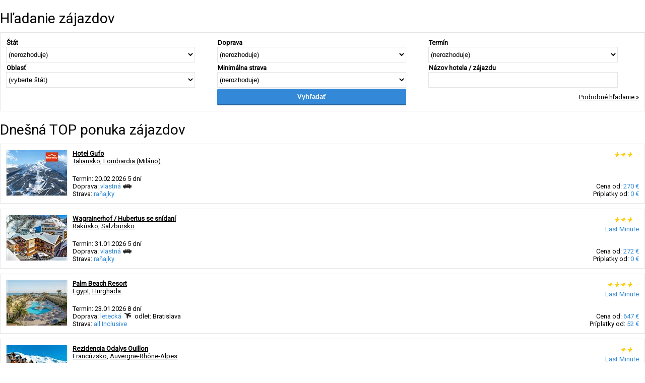

--- FILE ---
content_type: text/html; charset=utf-8
request_url: https://zajazdy.delfintour.sk/
body_size: 53940
content:
<!DOCTYPE html>
<html xmlns="http://www.w3.org/1999/xhtml">
	<head>
		<title>
			Homepage
		</title><link type="text/css" rel="stylesheet" href="https://data.profitour.cz/CMS/CSS/1.css?v=181016202116" /><link type="text/css" rel="stylesheet" href="https://data.profitour.cz/CMS/CSS/394.css?v=190124101917" /><link type="text/css" rel="stylesheet" href="/css/ext.css" /><link type="text/css" rel="stylesheet" href="/css/gallery.css" /><script type="text/javascript" src="/js/ext-sk.js?v=1807311141">

		</script><script type="text/javascript" src="/js/site.js?v=2409122233">

		</script><meta http-equiv="content-type" content="text/html; charset=utf-8" /><meta name="robots" content="INDEX,FOLLOW" /><meta name="author" content="ProfiTour, www.profitour.sk" /><meta name="generator" content="Systém pre cestovné agentúry ProfiTour CMS, www.profitour.sk" /><meta name="viewport" content="width=device-width, initial-scale=1.0" />
	</head><body>
		<form method="post" action="/" id="frmMain">
		
<script src="/Content/JS/CMS-Dst-sk-SK.js?v=2601211148" type="text/javascript"></script>
<div class="content">
<h1 class="kriteria">
			Hľadanie zájazdov
		</h1>
<div id="c22_pnl" class="box kriteria" onkeypress="javascript:return WebForm_FireDefaultButton(event, &#39;c22_cmdSearch&#39;)">
			
    <table class="kriteria-mini">
        <tr>
            <td>
                <div>Štát</div>
                <select name="c22$ddlStat" id="c22_ddlStat">

			</select>
            </td>
            <td>
                <div>Doprava</div>
                <select name="c22$ddlDoprava" id="c22_ddlDoprava">
				<option selected="selected" value="0">(nerozhoduje)</option>
				<option value="10">vlastn&#225;</option>
				<option value="20">autobusov&#225;</option>
				<option value="40">leteck&#225;</option>

			</select></td>
            <td>
                <div>Termín</div>
                <select name="c22$ddlTermin" id="c22_ddlTermin">
				<option value="0">(nerozhoduje)</option>
				<option value="2026 01">2026 janu&#225;r</option>
				<option value="2026 02">2026 febru&#225;r</option>
				<option value="2026 03">2026 marec</option>
				<option value="2026 04">2026 apr&#237;l</option>
				<option value="2026 05">2026 m&#225;j</option>
				<option value="2026 06">2026 j&#250;n</option>
				<option value="2026 07">2026 j&#250;l</option>
				<option value="2026 08">2026 august</option>
				<option value="2026 09">2026 september</option>
				<option value="2026 10">2026 okt&#243;ber</option>
				<option value="2026 11">2026 november</option>
				<option value="2026 12">2026 december</option>

			</select></td>
        </tr>
        <tr>
            <td>
                <div>Oblasť</div>
                <select name="c22$ddlOblast" id="c22_ddlOblast">

			</select>
            </td>
            <td>
                <div>Minimálna strava</div>
                <select name="c22$ddlStravaMin" id="c22_ddlStravaMin">
				<option selected="selected" value="0">(nerozhoduje)</option>
				<option value="100">bez stravy</option>
				<option value="200">raňajky</option>
				<option value="250">večere</option>
				<option value="270">obed</option>
				<option value="300">polpenzia</option>
				<option value="500">pln&#225; penzia</option>
				<option value="750">light all Inclusive</option>
				<option value="800">all Inclusive</option>
				<option value="850">ultra all Inclusive</option>

			</select></td>
            <td>
                <div>Názov hotela / zájazdu</div>
                <input name="c22$txtText" type="text" id="c22_txtText" /></td>
        </tr>
        <tr>
            <td>&nbsp;</td>
            <td>
                <input type="button" name="c22$cmdSearch" value="Vyhľadať" onclick="javascript:__doPostBack(&#39;c22$cmdSearch&#39;,&#39;&#39;)" id="c22_cmdSearch" class="button" /></td>
            <td class="right podrobne">
                <a id="c22_hypHledani" href="/Vyhladavanie/">Podrobné hľadanie »</a></td>
        </tr>
    </table>

		</div>

<h1 class="hottipy">
	Dnešná TOP ponuka zájazdov
</h1>


        <div class="box hottip kt">
            <table class="hottip">
                <tr class="top">
                    <td rowspan="2" class="obrazek">
                        <a id="c2_rep_img_0_hyp_0" href="/Zajazd/?ID=1374196&amp;id_Termin=90291088"><img src="https://data.profitour.cz/t1/Hotel/4003/1538257/11343000.jpeg" alt="" /></a>
                    </td>
                    <td><a class="nadpis" href="/Zajazd/?ID=1374196&amp;id_Termin=90291088">
                        Hotel Gufo</a><br />
                        <a href="/Vyhladavanie/?id_Stat=76">Taliansko</a>, <a href="/Vyhladavanie/?id_Oblast=539&id_Stat=76">Lombardia (Mil&#225;no)</a></td>
                    <td class="right">
                        <div class="hvezdy"><img src="/Content/Img/Hvezda.png" alt="" /><img src="/Content/Img/Hvezda.png" alt="" /><img src="/Content/Img/Hvezda.png" alt="" /></div>
                        <br class="clear" />
                        <span class="text-data lmfm">
                            </span></td>
                </tr>
                <tr class="bottom">
                    <td>Termín:
                        20.02.2026&nbsp;5 dní<br />
                        Doprava: <span class="text-data">
                            vlastná</span>
                        <img src="https://data.profitour.cz/Doprava/10/cms.png" alt="vlastná" title="vlastná" />
                        <br />
                        Strava: <span class="text-data">
                            raňajky</span><br />
                    </td>
                    <td class="right">Cena od: <span class="text-data nowrap cena-od">
                        270 €</span><br />
                        Príplatky od: <span class="text-data nowrap priplatky-od">
                            0 €</span></td>
                </tr>
            </table>
        </div>
    
        <div class="box hottip lm">
            <table class="hottip">
                <tr class="top">
                    <td rowspan="2" class="obrazek">
                        <a id="c2_rep_img_1_hyp_1" href="/Zajazd/?ID=1374455&amp;id_Termin=91440309"><img src="https://data.profitour.cz/t1/Hotel/3744/11346530.jpeg" alt="" /></a>
                    </td>
                    <td><a class="nadpis" href="/Zajazd/?ID=1374455&amp;id_Termin=91440309">
                        Wagrainerhof / Hubertus se snídaní</a><br />
                        <a href="/Vyhladavanie/?id_Stat=151">Rak&#250;sko</a>, <a href="/Vyhladavanie/?id_Oblast=1052&id_Stat=151">Salzbursko</a></td>
                    <td class="right">
                        <div class="hvezdy"><img src="/Content/Img/Hvezda.png" alt="" /><img src="/Content/Img/Hvezda.png" alt="" /><img src="/Content/Img/Hvezda.png" alt="" /></div>
                        <br class="clear" />
                        <span class="text-data lmfm">
                            Last Minute</span></td>
                </tr>
                <tr class="bottom">
                    <td>Termín:
                        31.01.2026&nbsp;5 dní<br />
                        Doprava: <span class="text-data">
                            vlastná</span>
                        <img src="https://data.profitour.cz/Doprava/10/cms.png" alt="vlastná" title="vlastná" />
                        <br />
                        Strava: <span class="text-data">
                            raňajky</span><br />
                    </td>
                    <td class="right">Cena od: <span class="text-data nowrap cena-od">
                        272 €</span><br />
                        Príplatky od: <span class="text-data nowrap priplatky-od">
                            0 €</span></td>
                </tr>
            </table>
        </div>
    
        <div class="box hottip lm">
            <table class="hottip">
                <tr class="top">
                    <td rowspan="2" class="obrazek">
                        <a id="c2_rep_img_2_hyp_2" href="/Zajazd/?ID=1354475&amp;id_Termin=90195335"><img src="https://data.profitour.cz/t1/Hotel/3326/11000913.jpeg" alt="" /></a>
                    </td>
                    <td><a class="nadpis" href="/Zajazd/?ID=1354475&amp;id_Termin=90195335">
                        Palm Beach Resort</a><br />
                        <a href="/Vyhladavanie/?id_Stat=46">Egypt</a>, <a href="/Vyhladavanie/?id_Oblast=359&id_Stat=46">Hurghada</a></td>
                    <td class="right">
                        <div class="hvezdy"><img src="/Content/Img/Hvezda.png" alt="" /><img src="/Content/Img/Hvezda.png" alt="" /><img src="/Content/Img/Hvezda.png" alt="" /><img src="/Content/Img/Hvezda.png" alt="" /></div>
                        <br class="clear" />
                        <span class="text-data lmfm">
                            Last Minute</span></td>
                </tr>
                <tr class="bottom">
                    <td>Termín:
                        23.01.2026&nbsp;8 dní<br />
                        Doprava: <span class="text-data">
                            letecká</span>
                        <img src="https://data.profitour.cz/Doprava/40/cms.png" alt="letecká" title="letecká" />
                        odlet: Bratislava<br />
                        Strava: <span class="text-data">
                            all Inclusive</span><br />
                    </td>
                    <td class="right">Cena od: <span class="text-data nowrap cena-od">
                        647 €</span><br />
                        Príplatky od: <span class="text-data nowrap priplatky-od">
                            52 €</span></td>
                </tr>
            </table>
        </div>
    
        <div class="box hottip lm">
            <table class="hottip">
                <tr class="top">
                    <td rowspan="2" class="obrazek">
                        <a id="c2_rep_img_3_hyp_3" href="/Zajazd/?ID=1377571&amp;id_Termin=90519417"><img src="https://data.profitour.cz/t1/Hotel/3127/11395401.jpeg" alt="" /></a>
                    </td>
                    <td><a class="nadpis" href="/Zajazd/?ID=1377571&amp;id_Termin=90519417">
                        Rezidencia Odalys Ouillon</a><br />
                        <a href="/Vyhladavanie/?id_Stat=55">Franc&#250;zsko</a>, <a href="/Vyhladavanie/?id_Oblast=437&id_Stat=55">Auvergne-Rh&#244;ne-Alpes</a></td>
                    <td class="right">
                        <div class="hvezdy"><img src="/Content/Img/Hvezda.png" alt="" /><img src="/Content/Img/Hvezda.png" alt="" /></div>
                        <br class="clear" />
                        <span class="text-data lmfm">
                            Last Minute</span></td>
                </tr>
                <tr class="bottom">
                    <td>Termín:
                        14.02.2026&nbsp;8 dní<br />
                        Doprava: <span class="text-data">
                            vlastná</span>
                        <img src="https://data.profitour.cz/Doprava/10/cms.png" alt="vlastná" title="vlastná" />
                        <br />
                        Strava: <span class="text-data">
                            bez stravy</span><br />
                    </td>
                    <td class="right">Cena od: <span class="text-data nowrap cena-od">
                        659 €</span><br />
                        Príplatky od: <span class="text-data nowrap priplatky-od">
                            0 €</span></td>
                </tr>
            </table>
        </div>
    
        <div class="box hottip fm">
            <table class="hottip">
                <tr class="top">
                    <td rowspan="2" class="obrazek">
                        <a id="c2_rep_img_4_hyp_4" href="/Zajazd/?ID=1157564&amp;id_Termin=89581826"><img src="https://data.profitour.cz/t1/Zajezd/2302/1157564/10624202.jpeg" alt="" /></a>
                    </td>
                    <td><a class="nadpis" href="/Zajazd/?ID=1157564&amp;id_Termin=89581826">
                        Tbilisi - mesto plné chutí</a><br />
                        Viac destinácií</td>
                    <td class="right">
                        
                        <br class="clear" />
                        <span class="text-data lmfm">
                            First Minute</span></td>
                </tr>
                <tr class="bottom">
                    <td>Termín:
                        03.04.2026&nbsp;6 dní<br />
                        Doprava: <span class="text-data">
                            letecká</span>
                        <img src="https://data.profitour.cz/Doprava/40/cms.png" alt="letecká" title="letecká" />
                        odlet: Bratislava<br />
                        Strava: <span class="text-data">
                            raňajky</span><br />
                    </td>
                    <td class="right">Cena od: <span class="text-data nowrap cena-od">
                        763 €</span><br />
                        Príplatky od: <span class="text-data nowrap priplatky-od">
                            250 €</span></td>
                </tr>
            </table>
        </div>
    
        <div class="box hottip lm">
            <table class="hottip">
                <tr class="top">
                    <td rowspan="2" class="obrazek">
                        <a id="c2_rep_img_5_hyp_5" href="/Zajazd/?ID=1316400&amp;id_Termin=90705779"><img src="https://data.profitour.cz/t1/Hotel/3792/10572698.jpeg" alt="" /></a>
                    </td>
                    <td><a class="nadpis" href="/Zajazd/?ID=1316400&amp;id_Termin=90705779">
                        Al Raha Beach Hotel</a><br />
                        <a href="/Vyhladavanie/?id_Stat=175">SAE</a>, <a href="/Vyhladavanie/?id_Oblast=1215&id_Stat=175">Ab&#250; Dhab&#237; (Ab&#250; Zab&#237;)</a></td>
                    <td class="right">
                        <div class="hvezdy"><img src="/Content/Img/Hvezda.png" alt="" /><img src="/Content/Img/Hvezda.png" alt="" /><img src="/Content/Img/Hvezda.png" alt="" /><img src="/Content/Img/Hvezda.png" alt="" /><img src="/Content/Img/Hvezda.png" alt="" /></div>
                        <br class="clear" />
                        <span class="text-data lmfm">
                            Last Minute</span></td>
                </tr>
                <tr class="bottom">
                    <td>Termín:
                        25.01.2026&nbsp;9 dní<br />
                        Doprava: <span class="text-data">
                            letecká</span>
                        <img src="https://data.profitour.cz/Doprava/40/cms.png" alt="letecká" title="letecká" />
                        odlet: Bratislava<br />
                        Strava: <span class="text-data">
                            raňajky</span><br />
                    </td>
                    <td class="right">Cena od: <span class="text-data nowrap cena-od">
                        779 €</span><br />
                        Príplatky od: <span class="text-data nowrap priplatky-od">
                            0 €</span></td>
                </tr>
            </table>
        </div>
    
        <div class="box hottip lm">
            <table class="hottip">
                <tr class="top">
                    <td rowspan="2" class="obrazek">
                        <a id="c2_rep_img_6_hyp_6" href="/Zajazd/?ID=1355466&amp;id_Termin=90195279"><img src="https://data.profitour.cz/t1/Hotel/3326/11008513.jpeg" alt="" /></a>
                    </td>
                    <td><a class="nadpis" href="/Zajazd/?ID=1355466&amp;id_Termin=90195279">
                        Jaz Makadi Oasis Resort</a><br />
                        <a href="/Vyhladavanie/?id_Stat=46">Egypt</a>, <a href="/Vyhladavanie/?id_Oblast=359&id_Stat=46">Hurghada</a></td>
                    <td class="right">
                        <div class="hvezdy"><img src="/Content/Img/Hvezda.png" alt="" /><img src="/Content/Img/Hvezda.png" alt="" /><img src="/Content/Img/Hvezda.png" alt="" /><img src="/Content/Img/Hvezda.png" alt="" /><img src="/Content/Img/Hvezda.png" alt="" /></div>
                        <br class="clear" />
                        <span class="text-data lmfm">
                            Last Minute</span></td>
                </tr>
                <tr class="bottom">
                    <td>Termín:
                        30.01.2026&nbsp;8 dní<br />
                        Doprava: <span class="text-data">
                            letecká</span>
                        <img src="https://data.profitour.cz/Doprava/40/cms.png" alt="letecká" title="letecká" />
                        odlet: Bratislava<br />
                        Strava: <span class="text-data">
                            all Inclusive</span><br />
                    </td>
                    <td class="right">Cena od: <span class="text-data nowrap cena-od">
                        947 €</span><br />
                        Príplatky od: <span class="text-data nowrap priplatky-od">
                            52 €</span></td>
                </tr>
            </table>
        </div>
    
        <div class="box hottip lm">
            <table class="hottip">
                <tr class="top">
                    <td rowspan="2" class="obrazek">
                        <a id="c2_rep_img_7_hyp_7" href="/Zajazd/?ID=1354295&amp;id_Termin=90714481"><img src="https://data.profitour.cz/t1/Hotel/3792/10996985.jpeg" alt="" /></a>
                    </td>
                    <td><a class="nadpis" href="/Zajazd/?ID=1354295&amp;id_Termin=90714481">
                        Aloft Palm Jumeirah</a><br />
                        <a href="/Vyhladavanie/?id_Stat=175">SAE</a>, <a href="/Vyhladavanie/?id_Oblast=1217&id_Stat=175">Dubaj</a></td>
                    <td class="right">
                        <div class="hvezdy"><img src="/Content/Img/Hvezda.png" alt="" /><img src="/Content/Img/Hvezda.png" alt="" /><img src="/Content/Img/Hvezda.png" alt="" /><img src="/Content/Img/Hvezda.png" alt="" /></div>
                        <br class="clear" />
                        <span class="text-data lmfm">
                            Last Minute</span></td>
                </tr>
                <tr class="bottom">
                    <td>Termín:
                        05.02.2026&nbsp;9 dní<br />
                        Doprava: <span class="text-data">
                            letecká</span>
                        <img src="https://data.profitour.cz/Doprava/40/cms.png" alt="letecká" title="letecká" />
                        odlet: Bratislava<br />
                        Strava: <span class="text-data">
                            raňajky</span><br />
                    </td>
                    <td class="right">Cena od: <span class="text-data nowrap cena-od">
                        969 €</span><br />
                        Príplatky od: <span class="text-data nowrap priplatky-od">
                            0 €</span></td>
                </tr>
            </table>
        </div>
    
        <div class="box hottip fm">
            <table class="hottip">
                <tr class="top">
                    <td rowspan="2" class="obrazek">
                        <a id="c2_rep_img_8_hyp_8" href="/Zajazd/?ID=1389664&amp;id_Termin=92412618"><img src="https://data.profitour.cz/t1/Hotel/3037/11527327.jpeg" alt="" /></a>
                    </td>
                    <td><a class="nadpis" href="/Zajazd/?ID=1389664&amp;id_Termin=92412618">
                        Veľkonočná Madeira: Ostrov večnej jari a zelene</a><br />
                        Viac destinácií</td>
                    <td class="right">
                        
                        <br class="clear" />
                        <span class="text-data lmfm">
                            First Minute</span></td>
                </tr>
                <tr class="bottom">
                    <td>Termín:
                        29.03.2026&nbsp;8 dní<br />
                        Doprava: <span class="text-data">
                            letecká</span>
                        <img src="https://data.profitour.cz/Doprava/40/cms.png" alt="letecká" title="letecká" />
                        odlet: Katovice<br />
                        Strava: <span class="text-data">
                            raňajky</span><br />
                    </td>
                    <td class="right">Cena od: <span class="text-data nowrap cena-od">
                        1 379 €</span><br />
                        Príplatky od: <span class="text-data nowrap priplatky-od">
                            0 €</span></td>
                </tr>
            </table>
        </div>
    
        <div class="box hottip fm">
            <table class="hottip">
                <tr class="top">
                    <td rowspan="2" class="obrazek">
                        <a id="c2_rep_img_9_hyp_9" href="/Zajazd/?ID=1368809&amp;id_Termin=88586200"><img src="https://data.profitour.cz/t1/Hotel/3953/1532836/11509931.jpeg" alt="" /></a>
                    </td>
                    <td><a class="nadpis" href="/Zajazd/?ID=1368809&amp;id_Termin=88586200">
                        Rixos Gulf Hotel Doha</a><br />
                        <a href="/Vyhladavanie/?id_Stat=90">Katar</a>, <a href="/Vyhladavanie/?id_Oblast=684&id_Stat=90">Doha</a></td>
                    <td class="right">
                        <div class="hvezdy"><img src="/Content/Img/Hvezda.png" alt="" /><img src="/Content/Img/Hvezda.png" alt="" /><img src="/Content/Img/Hvezda.png" alt="" /><img src="/Content/Img/Hvezda.png" alt="" /><img src="/Content/Img/Hvezda.png" alt="" /></div>
                        <br class="clear" />
                        <span class="text-data lmfm">
                            First Minute</span></td>
                </tr>
                <tr class="bottom">
                    <td>Termín:
                        30.03.2026&nbsp;8 dní<br />
                        Doprava: <span class="text-data">
                            letecká</span>
                        <img src="https://data.profitour.cz/Doprava/40/cms.png" alt="letecká" title="letecká" />
                        odlet: Bratislava<br />
                        Strava: <span class="text-data">
                            all Inclusive</span><br />
                    </td>
                    <td class="right">Cena od: <span class="text-data nowrap cena-od">
                        1 495,32 €</span><br />
                        Príplatky od: <span class="text-data nowrap priplatky-od">
                            354 €</span></td>
                </tr>
            </table>
        </div>
    
        <div class="box hottip lm">
            <table class="hottip">
                <tr class="top">
                    <td rowspan="2" class="obrazek">
                        <a id="c2_rep_img_10_hyp_10" href="/Zajazd/?ID=1350987&amp;id_Termin=89386763"><img src="https://data.profitour.cz/t1/Hotel/3792/10930127.jpeg" alt="" /></a>
                    </td>
                    <td><a class="nadpis" href="/Zajazd/?ID=1350987&amp;id_Termin=89386763">
                        Sunrise Attitude</a><br />
                        <a href="/Vyhladavanie/?id_Stat=121">Maur&#237;cius</a>, <a href="/Vyhladavanie/?id_Oblast=4836&id_Stat=121">Flacq</a></td>
                    <td class="right">
                        <div class="hvezdy"><img src="/Content/Img/Hvezda.png" alt="" /><img src="/Content/Img/Hvezda.png" alt="" /><img src="/Content/Img/Hvezda.png" alt="" /><img src="/Content/Img/Hvezda.png" alt="" /></div>
                        <br class="clear" />
                        <span class="text-data lmfm">
                            Last Minute</span></td>
                </tr>
                <tr class="bottom">
                    <td>Termín:
                        03.02.2026&nbsp;11 dní<br />
                        Doprava: <span class="text-data">
                            letecká</span>
                        <img src="https://data.profitour.cz/Doprava/40/cms.png" alt="letecká" title="letecká" />
                        odlet: Viedeň<br />
                        Strava: <span class="text-data">
                            polpenzia</span><br />
                    </td>
                    <td class="right">Cena od: <span class="text-data nowrap cena-od">
                        2 078 €</span><br />
                        Príplatky od: <span class="text-data nowrap priplatky-od">
                            0 €</span></td>
                </tr>
            </table>
        </div>
    
        <div class="box hottip lm">
            <table class="hottip">
                <tr class="top">
                    <td rowspan="2" class="obrazek">
                        <a id="c2_rep_img_11_hyp_11" href="/Zajazd/?ID=1389066&amp;id_Termin=92229572"><img src="https://data.profitour.cz/t1/Hotel/3936/11517188.jpeg" alt="" /></a>
                    </td>
                    <td><a class="nadpis" href="/Zajazd/?ID=1389066&amp;id_Termin=92229572">
                        Mount Lavinia</a><br />
                        <a href="/Vyhladavanie/?id_Stat=177">Sr&#237; Lanka</a>, <a href="/Vyhladavanie/?id_Oblast=4816&id_Stat=177">Z&#225;padn&#225; provincia</a></td>
                    <td class="right">
                        <div class="hvezdy"><img src="/Content/Img/Hvezda.png" alt="" /><img src="/Content/Img/Hvezda.png" alt="" /><img src="/Content/Img/Hvezda.png" alt="" /><img src="/Content/Img/Hvezda.png" alt="" /></div>
                        <br class="clear" />
                        <span class="text-data lmfm">
                            Last Minute</span></td>
                </tr>
                <tr class="bottom">
                    <td>Termín:
                        25.01.2026&nbsp;10 dní<br />
                        Doprava: <span class="text-data">
                            letecká</span>
                        <img src="https://data.profitour.cz/Doprava/40/cms.png" alt="letecká" title="letecká" />
                        odlet: Viedeň<br />
                        Strava: <span class="text-data">
                            raňajky</span><br />
                    </td>
                    <td class="right">Cena od: <span class="text-data nowrap cena-od">
                        2 153 €</span><br />
                        Príplatky od: <span class="text-data nowrap priplatky-od">
                            0 €</span></td>
                </tr>
            </table>
        </div>
    


<div class="paticka-profitour">
			Generované systémom&nbsp;<a href="https://www.profitour.sk" title="Systém pre cestovné agentúry" class="text-data" target="_top">ProfiTour</a>
		</div>
</div>

		<input type="hidden" name="__EVENTTARGET" id="__EVENTTARGET" value="" />
		<input type="hidden" name="__EVENTARGUMENT" id="__EVENTARGUMENT" value="" />
<script type="text/javascript">
//<![CDATA[
var theForm = document.forms['frmMain'];
		if (!theForm) {
    theForm = document.frmMain;
}
		function __doPostBack(eventTarget, eventArgument) {
    if (!theForm.onsubmit || (theForm.onsubmit() != false)) {
        theForm.__EVENTTARGET.value = eventTarget;
        theForm.__EVENTARGUMENT.value = eventArgument;
        theForm.submit();
    }
}
		//]]>
</script>

		
<script src="/WebResource.axd?d=pynGkmcFUV13He1Qd6_TZCw2Eh8RN2oWZpXUl9aUwCf31gVu9GvEw3rLo2dhxaLtwqxAig2&amp;t=638459860569584809" type="text/javascript"></script>

		
<script type="text/javascript">
//<![CDATA[
pageInit();
var destinaceBox = new DestinaceBox([39, 152, 76, 42, 40, 132, 197, 138, 253, 173, 176, 55, 71, 191, 1, 46, 137, 189, 151, 87, 28, 3, 177, 192, 79, 141, 102, 148, 203, 175, 170, 14, 5, 2, 117, 150, 51, 20, 112, 73, 212, 157, 32, 57, 97, 70, 174, 98, 207, 215, 171, 56, 85, 196, 252, 100, 124, 81, 125, 213, 62, 114, 233, 88, 156, 29, 162, 44, 204, 36, 75, 155, 193, 63, 103, 111, 7, 118, 145, 17, 120, 165, 128, 143, 159, 105, 113, 158, 200, 89, 219, 194, 121, 9, 12, 33, 169, 74, 52, 69, 227, 106, 31, 211, 90, 126, 116, 47, 95, 209, 130, 24, 82, 168, 99, 136, 27, 80, 167, 163, 86, 72, 92, 21, 78, 6, 214, 54, 140, 220, 53, 110, 179, 91, 147, 61, 34, 127, 64, 188, 67, 15, 77, 83, 11, 153, 164, 115, 133, 18, 142, 23, 221, 84, 49, 16, 190, 205, 123, 129, 231, 183, 135, 8, 38, 101, 198, 65, 181, 60, 122, 161, 247, 108, 254, 59, 210, 50, 246, 166, 25, 218, 249, 109, 180, 93, 230, 222, 206, 139, 45, 131, 264, 208, 66, 195, 96, 144], [305, 1074, 307, 550, 329, 4349, 302, 520, 931, 1366, 2628, 4733, 1185, 3920, 435, 5028, 1872, 546, 258, 362, 1210, 1468, 1086, 553, 539, 1467, 1052, 647, 5182, 292, 549, 438, 437, 2341, 193, 5204, 7, 1049, 545, 3673, 4816, 426, 3891, 1302, 1095, 2970, 3975, 740, 3799, 257, 359, 3683, 945, 1217, 4905, 308, 1559, 3246, 105, 3190, 1212, 1493, 1025, 1056, 4951, 5071, 2704, 4387, 1087, 527, 4145, 1610, 1220, 256, 4193, 4231, 430, 4437, 227, 4398, 1221, 710, 490, 3504, 719, 525, 1047, 4827, 3710, 1438, 1019, 2927, 4147, 4952, 1727, 4443, 1094, 3420, 447, 530, 641, 310, 2741, 301, 1334, 3703, 4769, 5227, 415, 730, 1072, 1073, 4449, 4867, 4899, 2687, 2266, 1283, 540, 1413, 3638, 1325, 552, 988, 387, 294, 1048, 1547, 2135, 2933, 85, 5157, 3480, 537, 1054, 3676, 976, 674, 3702, 3657, 4904, 5027, 318, 3112, 2853, 1411, 3797, 216, 1141, 1344, 1460, 1342, 4942, 2545, 4497, 3610, 4395, 1337, 4485, 5049, 1595, 5050, 1980, 4372, 1407, 819, 1305, 68, 3908, 1367, 1022, 1298, 742, 2268, 287, 2392, 5220, 469, 1430, 1360, 753, 3675, 5139, 267, 1495, 3260, 2852, 3694, 117, 3995, 2851, 4959, 5034, 529, 4819, 1089, 3678, 3677, 1024, 2242, 1046, 5062, 1964, 2868, 2082, 5225, 1117, 298, 4448, 4965, 5233, 1147, 2112, 1563, 1522, 1090, 904, 2461, 3358, 3916, 4492, 4110, 4943, 4267, 5124, 111, 388, 1130, 1208, 4903, 446, 3454, 4812, 5146, 4282, 1399, 1082, 3458, 3501, 4493, 5051, 5237, 170, 676, 2086, 2325, 4831, 4877, 2196, 5069, 1424, 2567, 4950, 1035, 3960, 4882, 5, 253, 129, 243, 1272, 1505, 231, 1159, 5064, 536, 444, 3161, 399, 5126, 1205, 1550, 2132, 838, 5067, 4433, 2192, 1496, 5092, 11, 5218, 671, 3892, 3118, 4414, 935, 767, 4347, 221, 4864, 675, 1355, 4446, 4828, 2314, 1738, 4482, 5211, 441, 3241, 4926, 5038, 3596, 4907, 834, 377, 8, 2919, 3178, 1327, 4973, 5113, 4338, 4818, 1076, 255, 3019, 1577, 4458, 2105, 499, 1494, 2865, 440, 621, 1158, 299, 3500, 5128, 164, 1843, 5048, 433, 1341, 2195, 3124, 5000, 5150, 1363, 2172, 166, 1846, 2913, 1536, 938, 1405, 493, 1063, 4239, 1154, 1401, 1529, 750, 2331, 3498, 1213, 1453, 5140, 689, 1187, 4486, 3457, 2692, 4809, 13, 5100, 172, 1144, 137, 4916, 2818, 467, 1189, 4419, 1080, 1030, 112, 1466, 1579, 543, 130, 411, 986, 3434, 2019, 592, 2987, 5008, 4813, 4945, 4185, 4389, 3261, 222, 2087, 4829, 4290, 4761, 785, 5149, 4696, 1125, 3586, 1209, 4960, 146, 2038, 1865, 4948, 240, 1410, 1186, 1348, 685, 1419, 4606, 4808, 4963, 2219, 4068, 5066, 929, 286, 1014, 2254, 3987, 234, 331, 488, 1409, 4261, 5221, 897, 2539, 2841, 252, 4836, 1215, 1415, 2918, 4438, 1867, 4944, 432, 1223, 1271, 2106, 3608, 4790, 985, 1428, 5032, 479, 5109, 4868, 5164, 4153, 1845, 1532, 557, 97, 4862, 224, 1034, 4996, 2252, 2912, 3276, 1870, 263, 4841, 4878, 2955, 360, 4954, 2728, 3681, 805, 4969, 1560, 960, 2332, 271, 1145, 414, 1852, 342, 1088, 5230, 2094, 5231, 5222, 386, 3013, 5205, 5123, 3911, 1071, 1469, 419, 3492, 3851, 5130, 5214, 718, 290, 3682, 4217, 149, 1924, 3468, 4814, 4964, 3087, 5001, 319, 5263, 2323, 1091, 2088, 4784, 3085, 2924, 4148, 2797, 634, 1746, 4815, 2223, 1604, 5180, 926, 140, 380, 4080, 2228, 3633, 1269, 662, 1884, 619, 4498, 143, 4718, 894, 1326, 4851, 1552, 3790, 4859, 5102, 4866, 4152, 2610, 2166, 4975, 5215, 3776, 5119, 3090, 5224, 2248, 2915, 4523, 2759, 5262, 1656, 1218, 4932, 3462, 957, 2640, 1058, 1131, 3511, 420, 5232, 794, 2906, 2665, 1420, 631, 3128, 1958, 1470, 831, 4920, 128, 296, 4545, 4953, 1735, 110, 1425, 2566, 737, 1190, 507, 4976, 1273, 3447, 477, 1279, 2898, 4120, 5234, 3082, 3679, 2819, 270, 4896, 4833, 975, 3996, 4856, 1354, 1332, 3258, 211, 443, 1836, 3297, 1510, 1270, 3398, 943, 1925, 4840, 643, 2866, 934, 872, 3222, 1083, 620, 4146, 3606, 5108, 895, 1250, 2972, 2920, 4574, 3423, 404, 3777, 672, 828, 2660, 4770, 4665, 1276, 3092, 3369, 4221, 2605, 1764, 4628, 2953, 4810, 4279, 5078, 4494, 4857, 4937, 5097, 2952, 2486, 4846, 1892, 4445, 4483, 2867, 504, 780, 2434, 5084, 684, 3094, 2827, 4971, 320, 454, 521, 1450, 295, 4854, 680, 431, 3196, 686, 1282, 4078, 284, 1833, 376, 2136, 5188, 1761, 169, 384, 5158, 2245, 141, 4612, 167, 5117, 4154, 1454, 3426, 1330, 288, 4102, 2971, 2780, 1148, 317, 1300, 225, 2973, 4974, 896, 2560, 1718, 2869, 955, 1207, 3947, 2909, 3312, 1719, 2931, 4863, 449, 4947, 1376, 2085, 1062, 2758, 4934, 4900, 4256, 781, 1277, 4875, 1555, 4306, 4826, 201, 455, 582, 1253, 1474, 4484, 2299, 2925, 4177, 3084, 3070, 5143, 3273, 139, 1284, 1023, 635, 1123, 2795, 4155, 4311, 2260, 5229, 4832, 2440, 1432, 1307, 3772, 3424, 2194, 2318, 2959, 1491, 5104, 2102, 1854, 1885, 4453, 4668, 5004, 2817, 626, 2240, 2322, 5241, 3989, 4510, 226, 2914, 2249, 3060, 1471, 312, 350, 1216, 4371, 3402, 1443, 3381, 4112, 4850, 5173, 3798, 4450, 131, 2040, 5240, 1068, 4921, 472, 189, 3833, 2928, 3256, 3802, 4892, 3147, 4564, 1544, 1287, 478, 4605, 5226, 2220, 922, 217, 1557, 2227, 1206, 5213, 4924, 3867, 992, 3791, 734, 1222, 2611, 4870, 2, 3691, 4923, 1155, 932, 1888, 5172, 5114, 3001, 5107, 1429, 2435, 5047, 5132, 998, 1926, 5160, 4917, 699, 2251, 223, 4972, 639, 347, 5035, 2209, 116, 1530, 1204, 2911, 5111, 402], [925, 4174, 8751, 14324, 16909, 18237, 902, 1898, 5525, 15890, 16671, 17003, 16222, 11384, 16007, 16554, 14894, 15226, 547, 1042, 4128, 4792, 12449, 13706, 18855, 14702, 15034, 15867, 15535, 9461, 18191, 856, 2491, 10766, 11430, 14516, 16176, 16508, 17504, 18377, 18807, 14848, 18168, 2345, 10242, 14493, 18068, 15821, 5078, 14748, 4314, 4320, 10271, 11593, 18091, 18306, 2299, 5548, 7540, 10294, 13783, 16193, 18283, 15775, 9630, 948, 4145, 5694, 9014, 12309, 12850, 18801, 4809, 11522, 13637, 15506, 16170, 16268, 16932, 17719, 18137, 4251, 1998, 14247, 15326, 17496, 17982, 2591, 18314, 18824, 17579, 4168, 12326, 1595, 17341, 361, 908, 13050, 14673, 14685, 10394, 16216, 18669, 6515, 17888, 6183, 9515, 965, 2293, 2969, 9375, 11530, 15612, 15621, 5293, 3573, 7901, 11971, 16262, 17922, 13311, 16594, 9229, 4260, 1752, 2090, 2831, 4752, 5588, 17487, 18074, 18815, 9910, 175, 7254, 9169, 10503, 14825, 16995, 18661, 4308, 1111, 1990, 2980, 4105, 4111, 13259, 7308, 15466, 15767, 17636, 5433, 6767, 5041, 5631, 5880, 7454, 9369, 9962, 18861, 9615, 13451, 13205, 14779, 15372, 16205, 17782, 18028, 862, 2731, 3813, 5682, 6567, 7895, 14633, 10108, 15174, 17928, 18174, 18469, 15518, 6415, 7506, 7838, 10162, 14739, 15237, 16660, 18652, 5585, 10494, 17158, 15735, 15996, 16494, 17656, 18154, 18818, 865, 5562, 8359, 10019, 17015, 15380, 16517, 18724, 12509, 13056, 18675, 17444, 2714, 4374, 5133, 5370, 8453, 16113, 9710, 9378, 14859, 15449, 18366, 9784, 13030, 4778, 5442, 8479, 9733, 13434, 16754, 5774, 16803, 17725, 17799, 18795, 18844, 5393, 2665, 3092, 4758, 5084, 13906, 14665, 18483, 11321, 15904, 7248, 5107, 6109, 12134, 15755, 15927, 17968, 18085, 18134, 109, 822, 13265, 556, 15114, 18111, 18532, 18701, 15778, 1981, 5227, 5276, 8473, 9186, 14645, 18752, 8645, 848, 3006, 10239, 10417, 11164, 17650, 17911, 18148, 18160, 18397, 693, 2402, 2900, 5519, 8900, 11009, 11021, 11519, 15349, 17009, 195, 2365, 6538, 8957, 10039, 14616, 16276, 16288, 18695, 16617, 942, 979, 2024, 14602, 15549, 18303, 4274, 4237, 10274, 10225, 11221, 3839, 6744, 8659, 12252, 14659, 16817, 18489, 6246, 2310, 7818, 15300, 18589, 18595, 18638, 3988, 17364, 295, 885, 2708, 3541, 4131, 13279, 16282, 18446, 18689, 4380, 5462, 6544, 5705, 8459, 10282, 14361, 15200, 15443, 4280, 3198, 4821, 6985, 8559, 9100, 18346, 18838, 13477, 10231, 11854, 12346, 16133, 16182, 16674, 4079, 12166, 13162, 15818, 14822, 17384, 189, 1068, 4363, 8562, 10886, 17716, 14845, 15509, 15724, 16388, 18712, 2728, 1137, 8370, 10128, 14444, 18781, 8038, 12452, 4102, 5196, 7520, 8516, 9389, 9512, 13471, 16766, 18094, 18758, 15463, 264, 2920, 4248, 6092, 6501, 6827, 14321, 18234, 18827, 11001, 11665, 14991, 15578, 16319, 16912, 6163, 8422, 951, 3822, 4148, 5150, 7142, 16265, 16929, 18257, 15601, 12306, 18140, 18804, 212, 381, 2302, 2373, 4881, 5545, 7537, 10291, 17524, 15037, 2325, 5522, 10268, 13465, 14891, 16883, 5330, 5342, 13500, 15409, 18480, 18658, 1749, 8579, 15077, 17733, 17378, 1738, 2734, 4689, 5685, 6564, 7689, 16843, 16511, 18171, 13216, 4300, 2047, 2296, 6624, 8625, 9621, 17198, 18031, 2542, 17284, 18363, 18858, 18526, 2874, 12870, 11281, 14874, 15031, 15526, 16691, 17035, 1987, 2233, 2688, 7643, 10594, 14885, 3020, 10262, 12561, 18672, 15217, 16557, 17639, 16348, 17676, 327, 2582, 15323, 15661, 18317, 18566, 10408, 14244, 3810, 4154, 5144, 8138, 13308, 14974, 14630, 6816, 11980, 16259, 17630, 17931, 17925, 18466, 18472, 962, 7205, 7700, 8877, 16946, 18618, 15864, 16697, 17192, 2041, 1108, 1895, 4108, 14682, 14977, 15764, 15223, 16256, 17092, 18223, 18420, 16797, 11682, 12, 510, 4091, 7909, 11253, 14407, 4755, 10328, 8668, 15403, 15901, 16328, 17988, 18320, 17324, 4234, 12343, 12890, 14550, 16185, 18841, 17181, 2525, 4185, 10185, 461, 2050, 8121, 16777, 17871, 18698, 18108, 18535, 6535, 1815, 2405, 4114, 5516, 6106, 7815, 1741, 2811, 4397, 13053, 10065, 12106, 14762, 18180, 18512, 18463, 5422, 9501, 10165, 10420, 15068, 15240, 18412, 18578, 18655, 845, 17398, 1984, 2648, 4781, 5445, 5986, 14642, 16806, 16093, 18798, 10142, 1958, 5130, 6627, 8450, 14619, 14693, 14791, 15360, 15873, 16442, 18529, 17939, 5153, 6604, 13219, 14768, 15309, 15432, 15850, 16514, 18088, 18678, 9850, 255, 1915, 5994, 7915, 10832, 16571, 17567, 18492, 18741, 10583, 14662, 896, 2021, 2568, 4191, 4228, 4240, 2070, 16179, 18386, 18847, 18835, 2519, 8519, 5851, 6349, 9730, 12349, 14556, 15005, 17367, 882, 1964, 7617, 10285, 14613, 696, 5651, 8356, 14307, 16963, 17012, 18008, 3979, 839, 3003, 6833, 9495, 10918, 11659, 15495, 17653, 17659, 17908, 5416, 9252, 982, 4775, 4818, 13425, 13431, 13480, 17808, 18792, 441, 14464, 15097, 17261, 18294, 18300, 17267, 888, 1970, 4377, 5708, 7623, 8462, 13033, 15787, 11951, 14954, 17118, 18692, 6049, 12541, 17461, 1772, 2313, 4477, 8805, 10477, 2903, 6690, 15838, 5067, 14756, 18051, 18100, 18592, 18641, 16920, 190, 5431, 7352, 10340, 11004, 13257, 5763, 14253, 14514, 18427, 18830, 854, 14846, 213, 1092, 2088, 3533, 4080, 4744, 18853, 10363, 8703, 7707, 9250, 13234, 15201, 16197, 17740, 4149, 8062, 11382, 13472, 14800, 15464, 16460, 11219, 12808, 4126, 4790, 5454, 14491, 16151, 18475, 10077, 3679, 5523, 8517, 10764, 12092, 13017, 17007, 18258, 18329, 18335, 5600, 330, 2328, 5623, 6502, 8494, 14986, 14992, 15773, 18312, 17648, 4318, 900, 4220, 7561, 8471, 13466, 15458, 15627, 16220, 17053, 14299, 7807, 3038, 10317, 10415, 14940, 15481, 17694, 8325, 4109, 9018, 10014, 10263, 16168, 18172, 18753, 16512, 17247, 4097, 4358, 13002, 7738, 12029, 14531, 16406, 17187, 15564, 18527, 11248, 230, 1902, 2234, 3230, 7644, 14625, 15965, 17874, 17293, 14637, 15218, 16214, 16297, 18707, 18719, 376, 5245, 5577, 10950, 12278, 15610, 18364, 4249, 2932, 7598, 8434, 12175, 14096, 14677, 18667, 13752, 10847, 3957, 5629, 9613, 14439, 14783, 15324, 16947, 18767, 9121, 14980, 16105, 16646, 16652, 16990, 17980, 18318, 4303, 4306, 322, 1057, 1647, 3224, 814, 3811, 3568, 5385, 9467, 14631, 17041, 17634, 18713, 17485, 4255, 370, 960, 1009, 1796, 5878, 16157, 17239, 18272, 18567, 18321, 18813, 4796, 5583, 7993, 8534, 14485, 15026, 3190, 4186, 7103, 7767, 11680, 14502, 18842, 2692, 14763, 14929, 15000, 18083, 18344, 15427, 914, 5039, 5254, 6748, 7910, 14857, 1910, 8408, 15902, 16019, 16068, 18226, 14906, 15521, 820, 891, 4137, 4398, 5468, 6058, 15547, 16137, 18132, 18793, 13718, 10472, 4827, 4876, 5491, 6536, 13483, 14737, 9118, 9782, 14479, 15733, 16188, 16729, 17774, 536, 5417, 3525, 5274, 11256, 12015, 14594, 14671, 15092, 18673, 5517, 12673, 1461, 3994, 5156, 13314, 14451, 14814, 9994, 18822, 16615, 1787, 8451, 10117, 18656, 17299, 1979, 2569, 4143, 4733, 5397, 15384, 9310, 10143, 13220, 17966, 18799, 11966, 4784, 5325, 5989, 13440, 14694, 14743, 17817, 2743, 5448, 12038, 15235, 15284, 16686, 17989, 18481, 18530, 350, 16666, 16678, 18089, 18836, 16927, 8520, 13761, 16417, 883, 1916, 3539, 4086, 6742, 7916, 17568, 16025, 17021, 18693, 8414, 14900, 16074, 648, 1973, 3980, 10715, 13632, 15055, 15882, 18289, 18301, 16964, 5566, 7973, 1040, 10237, 16274, 17897, 18352, 10286, 14651, 940, 4770, 9341, 11505, 12003, 14167, 15839, 17997, 2606, 7183, 15098, 10088, 834, 840, 3496, 6834, 7824, 18644, 791, 2557, 10970, 13967, 14708, 14806, 15541, 18787, 17705, 7724, 11213, 17313, 4378, 5460, 6001, 7624, 13526, 9788, 1020, 6925, 8514, 14680, 17004, 18000, 18261, 10506, 13091, 18664, 6522, 8846, 2371, 2703, 4246, 7873, 9865, 18687, 18570, 2586, 1066, 4223, 4816, 8136, 9132, 9464, 16386, 17714, 18547, 18378, 17382, 12141, 14797, 15129, 15461, 16789, 17883, 548, 2085, 4077, 12450, 13114, 14442, 18856, 5503, 9487, 18524, 7827, 10151, 17428, 525, 851, 4100, 4764, 9009, 18163, 18756, 18501, 11594, 11600, 16248, 16509, 17837, 18092, 828, 4787, 5125, 8328, 8992, 10289, 18478, 10320, 12287, 14494, 15822, 17150, 16271, 4315, 233, 4146, 6138, 15135, 15553, 14471, 16294, 17127, 17720, 18802, 18384, 8299, 10243, 10366, 15112, 15776, 16440, 16981, 17645, 18186, 18850, 6825, 4292, 6516, 12172, 12421, 14674, 15753, 16002, 16263, 16749, 18670, 17674, 14342, 17591, 4252, 7904, 15029, 17033, 18029, 18564, 16394, 16689, 18232, 12066, 1653, 1985, 8637, 10890, 14542, 15624, 8391, 11972, 1999, 7704, 12032, 14688, 14983, 15327, 15659, 16987, 17983, 18315, 4106, 13254, 14588, 17831, 18175, 8096, 15916, 6021, 10005, 13260, 4006, 4449, 8334, 8783, 14482, 14488, 6662, 7449, 18269, 18816, 5783, 9957, 14826, 18810, 565, 811, 15221, 18123, 3221, 14880, 224, 1060, 5388, 1993, 3714, 5042, 10944, 16108, 4747, 18518, 11780, 937, 1435, 6676, 10091, 10257, 14597, 14668, 16091, 12510, 16257, 17396, 582, 4873, 5420, 5537, 6035, 2715, 2881, 6084, 10873, 14691, 14740, 15238, 15736, 2809, 10469, 12461, 12559, 14382, 15215, 10804, 13223, 18461, 18796, 227, 11800, 17539, 1813, 4089, 4753, 7458, 16114, 18155, 18770, 15524, 18106, 18819, 17422, 3187, 5108, 7509, 9922, 11843, 18086, 110, 5843, 15258, 15501, 15756, 15922, 17914, 7764, 459, 10830, 14648, 15281, 17279, 17986, 18484, 14617, 1982, 3971, 5400, 12135, 15381, 18135, 18704, 11963, 7217, 8646, 13294, 15209, 1956, 2546, 4120, 10120, 16071, 10071, 15358, 445, 2354, 2852, 5520, 8852, 16334, 18255, 18504, 15836, 3599, 9848, 10761, 17402, 1584, 3244, 3742, 5365, 9207, 14697, 15730, 15742, 16191, 10240, 894, 1727, 4226, 10226, 11222, 13629, 18206, 8305, 14711, 16961, 17957, 18633, 6731, 9387, 6696, 7237, 7335, 7913, 8958, 13237, 2995, 14909, 14319, 17651, 18696, 18647, 1335, 2909, 6347, 7521, 10924, 14760, 16177, 16669, 16924, 18833, 18839, 5855, 4326, 4824, 8654, 9791, 10277, 10283, 14660, 10326, 11316, 12490, 14654, 16283, 18490, 14462, 15544, 15885, 15295, 2068, 10475, 18790, 2311, 9393, 1919, 2411, 3493, 3542, 7280, 8411, 16526, 837, 10526, 14313, 14903, 15444, 15493, 18149, 1115, 2704, 4364, 9534, 9866, 13115, 5621, 13186, 14443, 15439, 15771, 18688, 1447, 2063, 3059, 5598, 7922, 10221, 14537, 18379, 16412, 5266, 8586, 15084, 829, 2821, 4078, 4247, 5243, 5406, 18734, 18805, 6734, 18141, 8492, 6239, 7828, 10484, 14489, 16481, 18473, 2564, 2896, 3105, 5220, 10839, 13163, 15130, 15794, 15462, 18782, 4101, 5884, 211, 875, 952, 3531, 4124, 5452, 18851, 9697, 13610, 16195, 16266, 17600, 5197, 16930, 188, 969, 2180, 4811, 6139, 6477, 9133, 16172, 16953, 3846, 9680, 7141, 15508, 16959, 18287, 18828, 9016, 1662, 2990, 5498, 7736, 18233, 18479, 1831, 10979, 18310, 2495, 10908, 898, 2226, 6185, 10292, 11595, 16341, 15579, 4882, 17546, 10169, 12382, 13046, 13710, 14915, 14769, 16109, 16441, 17686, 1785, 5034, 2389, 2721, 7891, 8592, 11875, 15422, 18705, 16750, 18410, 906, 1988, 10985, 13309, 14735, 15230, 18316, 2000, 16890, 11981, 5638, 8294, 8970, 9265, 10261, 12376, 14380, 18327, 13052, 13249, 13261, 2687, 14245, 14343, 14675, 15708, 16249, 16704, 18659, 8778, 12021, 15021, 15857, 16604, 17932, 18513, 18519, 15276, 18857, 18270, 4301, 2635, 3809, 5137, 5143, 7504, 8137, 10012, 13455, 15619, 317, 15662, 1748, 2240, 6076, 10158, 14975, 14978, 18811, 15224, 16306, 10401, 14483, 14729, 812, 3468, 4009, 5435, 5976, 8632, 9714, 12173, 16796, 18665, 1957, 4115, 8692, 9024, 15024, 16186, 5609, 17182, 18107, 17680, 4874, 9190, 14692, 391, 938, 2383, 3594, 4092, 14549, 8051, 13246, 15047, 17703, 18699, 18201, 7553, 6391, 2243, 2833, 3829, 7816, 10398, 13816, 14477, 15402, 18058, 583, 3165, 13152, 17417, 179, 1814, 2220, 3474, 8835, 15831, 17540, 18462, 16421, 2810, 9474, 10470, 12081, 14786, 15216, 15757, 869, 2624, 4782, 6697, 11938, 14861, 18436, 5446, 9780, 14600, 17297, 846, 2641, 4141, 5844, 7836, 18797, 3188, 4854, 15502, 8008, 13289, 13461, 14500, 15453, 16166, 4072, 7908, 14643, 15233, 15310, 15900, 15974, 9233, 16807, 18728, 10490, 17374, 17423, 2718, 9972, 12136, 14792, 5423, 15874, 16784, 17964, 18579, 13, 10513, 789, 5117, 10868, 11603, 13524, 15445, 2698, 14022, 14271, 15433, 10762, 15588, 18742, 7430, 9588, 3102, 10584, 4321, 1914, 2071, 2661, 7324, 9992, 5993, 17554, 8649, 14308, 14071, 15731, 15894, 16570, 18387, 5652, 1728, 3978, 5011, 8306, 9339, 12044, 17909, 14663, 16286, 16913, 1273, 11011, 16372, 4284, 2612, 3537, 4035, 5701, 5950, 6193, 7865, 10770, 11950, 17013, 18691, 16776, 18685, 4278, 5707, 10521, 12193, 12199, 13865, 14849, 14855, 981, 4135, 4178, 4184, 6348, 7971, 18834, 8512, 14463, 18785, 18791, 9004, 12342, 14955, 14998, 17162, 16621, 4327, 491, 8655, 9245, 10229, 10327, 8412, 11311, 13475, 14655, 15396, 15737, 17901, 689, 10919, 14706, 14755, 15296, 15837, 16870, 16919, 18542, 12001, 8704, 13281, 14609, 15273, 15937, 16933, 17194, 17597, 18854, 18522, 17526, 2229, 2893, 4104, 4768, 5549, 13043, 14703, 15250, 17242, 6096, 14918, 832, 8489, 10481, 13235, 13398, 15227, 17148, 18144, 18808, 18476, 1828, 10410, 855, 4175, 8798, 9462, 9794, 10126, 15081, 15536, 16175, 11220, 8466, 3033, 5695, 6952, 8944, 13444, 17102, 139, 5641, 9625, 10295, 14795, 8303, 17474, 2323, 2916, 5572, 7733, 8990, 8326, 10241, 10982, 14987, 15728, 16315, 995, 972, 1759, 9677, 10218, 10341, 13759, 7587, 12997, 13636, 15087, 16169, 16292, 16956, 18161, 18284, 872, 955, 3528, 10109, 15279, 16014, 9113, 10358, 17188, 3457, 5200, 7785, 12279, 18184, 2592, 2924, 4098, 5426, 8389, 9717, 9754, 15373, 16547, 17875, 1264, 18576, 4250, 7739, 8735, 10395, 17981, 18067, 18313, 2578, 4261, 4298, 1937, 2638, 2933, 7347, 18708, 9917, 14626, 15954, 18376, 8343, 8380, 2043, 4112, 5037, 10942, 11778, 12270, 15027, 16693, 17096, 18027, 14440, 18768, 4307, 809, 2684, 5973, 6963, 7301, 12170, 18324, 9176, 15121, 16996, 10504, 909, 4158, 6568, 10155, 14486, 14732, 18221, 15319, 16401, 18814, 11732, 6319, 4304, 0, 2386, 10009, 13747, 14632, 14878, 15173, 15419, 7255, 2289, 5443, 5704, 6700, 8360, 15522, 16945, 17941, 13696, 13862, 108, 274, 6059, 6723, 13719, 17918, 18035, 18533, 17371, 225, 2738, 3070, 3832, 5157, 7247, 14480, 14738, 17726, 1911, 8148, 843, 892, 4187, 10138, 11208, 16163, 13790, 17749, 18745, 18794, 10802, 15499, 16212, 17351, 1960, 4444, 5369, 8452, 8695, 12110, 14689, 14695, 16189, 18774, 18845, 3852, 3975, 5469, 11967, 14623, 15828, 5326, 9236, 14572, 15236, 15307, 15405, 13315, 1905, 4167, 7241, 16561, 823, 4069, 15479, 18061, 18553, 18651, 18725, 18482, 1931, 4095, 4144, 5226, 5841, 11841, 8005, 14497, 15456, 16710, 15997, 18702, 1980, 5449, 5947, 7619, 10026, 16275, 16773, 17022, 15599, 10275, 11698, 4381, 12041, 14709, 15207, 16879, 17912, 18539, 1725, 6090, 14746, 14758, 992, 4075, 14652, 15399, 16226, 17222, 17898, 18645, 14566, 13570, 351, 978, 1974, 2060, 8011, 9585, 16716, 12302, 12290, 17663, 17700, 10630, 15007, 16581, 792, 2701, 2707, 15442, 18104, 18347, 543, 7527, 15691, 16183, 6537, 5463, 12004, 14801, 15293, 15299, 16326, 11512, 15834, 9342, 16965, 17506, 15342, 7135, 8807, 9293, 1917, 4822, 5412, 5655, 5904, 7819, 6737, 15983, 8901, 9740, 12396, 13478, 14311, 3491, 886, 1968, 2558, 4132, 4722, 5263, 17214, 18788, 11263, 18837, 10132, 10181, 13427, 15050, 15542, 16083, 6345, 7919, 8460, 8558, 9050, 10083, 973, 1969, 5550, 8135, 10127, 14704, 17621, 15961, 16293, 8538, 950, 1067, 2610, 4245, 5241, 5905, 14727, 7565, 7897, 9225, 15274, 16270, 16387, 927, 1754, 1923, 2919, 3512, 3844, 18239, 18832, 5504, 16078, 16911, 18070, 18500, 16247, 17907, 4176, 5172, 6500, 14750, 14919, 15414, 572, 1113, 2232, 7519, 10482, 14564, 13470, 15228, 15892, 16224, 18548, 15769, 17429, 4462, 10290, 10296, 12952, 15531, 16788, 18116, 14541, 3034, 5032, 5149, 8985, 12975, 15483, 12311, 526, 16510, 16811, 18803, 18139, 5690, 11647, 850, 4170, 5003, 10413, 12503, 14249, 14913, 15752, 17498, 1760, 17744, 18162, 18408, 18826, 16416, 11006, 2324, 5521, 10488, 11570, 15554, 16218, 17644, 18185, 4857, 11029, 2295, 5473, 10204, 14781, 15374, 17283, 18030, 18279, 1643, 6801, 7903, 13940, 18717, 12065, 17592, 2733, 10891, 4013, 4099, 5427, 9672, 10004, 15328, 15660, 18657, 12328, 18325, 8344, 1986, 8281, 8392, 10937, 14687, 14982, 15314, 17638, 10359, 17675, 8933, 223, 5043, 8630, 9620, 11037, 11879, 14879, 16456, 18122, 9964, 14873, 2192, 2825, 4153, 4356, 7356, 7694, 6028, 7989, 11973, 12317, 14973, 18809, 12520, 5335, 6761, 7502, 16404, 16748, 18663, 4253, 2679, 10256, 12420, 910, 6074, 14140, 14927, 17189, 15222, 18222, 6320, 4305, 12036, 18534, 15451, 4139, 14953, 17372, 8882, 11799, 4282, 2241, 4780, 5278, 5444, 10233, 10897, 10946, 1079, 11942, 16897, 2573, 16164, 18583, 18820, 14243, 4090, 5086, 10754, 3523, 4113, 4162, 5109, 12560, 17515, 17564, 18560, 15523, 15855, 6769, 893, 3970, 5470, 6626, 10047, 10711, 17280, 18697, 17944, 18205, 10041, 18703, 12460, 14618, 14624, 14790, 15282, 16041, 3827, 7977, 8647, 11985, 12846, 13485, 8690, 8696, 18846, 14026, 14647, 16190, 17352, 2524, 6532, 5421, 6011, 6085, 6752, 7834, 8006, 15408, 8839, 13244, 17987, 4760, 14077, 14498, 14741, 15998, 16490, 17154, 1906, 1955, 2816, 4119, 6062, 6701, 18726, 6824, 13193, 14767, 15898, 15972, 18136, 18554, 18677, 5556, 6042, 8461, 8710, 9884, 10880, 8959, 16868, 18777, 18789, 14698, 14710, 17117, 17615, 18291, 2212, 4276, 5450, 11401, 15729, 16227, 16725, 18434, 7571, 352, 5258, 7914, 9586, 10582, 11993, 15337, 16419, 8759, 14661, 14910, 4027, 6695, 6732, 8269, 8355, 9351, 13273, 15388, 17601, 881, 5458, 7622, 12881, 13622, 17950, 15294, 495, 987, 1030, 2653, 2702, 4817, 18348, 18840, 10184, 17801, 7528, 9194, 16676, 17807, 17850, 5315, 9151, 11856, 13473, 16178, 16184, 3835, 6346, 8261, 10084, 11999, 15494, 14753, 17658, 18491, 18740, 15245, 17999, 5015, 787, 12148, 13230, 14804, 14853, 17017, 3984, 5115, 10525, 214, 5716, 6380, 8633, 10293, 14870, 18783, 4056, 4388, 15202, 15534, 16530, 17787, 15795, 12546, 784, 901, 1780, 3108, 7067, 7614, 9606, 15557, 15889, 16436, 10270, 13565, 853, 4173, 5430, 5501, 9583, 11172, 14160, 14492, 18829, 18497, 13164, 498, 830, 4814, 7900, 8896, 10765, 16482, 16814, 18806, 11195, 976, 5221, 5885, 7539, 11049, 12454, 15697, 18288, 970, 8541, 13118, 306, 4313, 993, 5524, 10147, 11026, 18852, 11690, 14469, 924, 3678, 8249, 15580, 18334, 8913, 17572, 5670, 10834, 4242, 8988, 12308, 16267, 16931, 9529, 11644, 5570, 2722, 5046, 6967, 17781, 18125, 5722, 8627, 10216, 18860, 14876, 1786, 1903, 4110, 7405, 9612, 10903, 12231, 15231, 15766, 7737, 8733, 14770, 1594, 2095, 2344, 4751, 7013, 8341, 10001, 13751, 16250, 18660, 15657, 14246, 953, 5687, 7359, 7654, 10654, 14638, 6031, 14724, 17687, 16064, 18720, 6658, 18265, 964, 5292, 10207, 14784, 16699, 3217, 14043, 323, 1989, 6317, 7645, 8481, 14678, 16307, 18514, 10153, 12022, 9028, 4256, 6666, 7253, 12174, 17584, 18666, 16158, 1007, 5584, 18319, 18322, 861, 4697, 11189, 11976, 17681, 18468, 15025, 15812, 18173, 14189, 4210, 5633, 10210, 15285, 17704, 18700, 3546, 4116, 5112, 8407, 9901, 10399, 14930, 18723, 11610, 4259, 1102, 7837, 10161, 10828, 11255, 15168, 15832, 2576, 3240, 4826, 5441, 5490, 14478, 14552, 16187, 16851, 18843, 486, 2221, 2713, 7219, 7296, 15454, 18531, 12039, 5541, 17469, 3993, 9477, 15305, 15354, 15803, 9526, 17967, 10024, 15311, 15852, 18508, 18674, 15975, 18133, 9311, 2670, 3260, 4093, 4757, 5347, 5424, 14670, 6088, 10093, 15503, 17990, 18159, 17326, 7339, 8080, 9924, 14744, 16167, 18823, 17349, 2570, 4734, 4783, 5275, 5398, 18800, 17226, 2029, 8029, 10685, 14644, 16095, 16636, 16808, 17449, 884, 2307, 3552, 9789, 10287, 16287, 17947, 2058, 5710, 18694, 11212, 14864, 15540, 15789, 18208, 18445, 2413, 2948, 4073, 5118, 6741, 8401, 15385, 15397, 18102, 18551, 15434, 349, 4087, 4763, 10087, 13333, 16238, 16336, 9340, 13668, 4322, 1027, 1039, 2699, 5404, 9732, 2072, 15732, 9695, 10273, 14601, 14650, 18351, 16273, 4285, 4130, 6045, 10130, 16622, 17120, 17612, 18786, 194, 2364, 5653, 7817, 7823, 8856, 14309, 14807, 14856, 7866, 1817, 4671, 13084, 14658, 14999, 15491, 17655, 7917, 11412, 18494, 17312, 4279, 2705, 4328, 4820, 16181, 16230, 18345, 2656, 1082]);
destinaceBox.add('c22_ddlStat', 'c22_ddlOblast', '');
destinaceBox.init(0, 0, -1, -1);

//]]>
</script>
</form>
	</body>
</html>

--- FILE ---
content_type: text/css
request_url: https://data.profitour.cz/CMS/CSS/394.css?v=190124101917
body_size: 3312
content:
@import url('https://fonts.googleapis.com/css?family=Roboto');

body {
    font-family: 'Roboto', sans-serif;
    font-size: 13px;
    background-color: #fff;
    color: #000;
}

a, a:hover, a:visited {
    color: #000;
}

a:hover {
    text-decoration: none;
}

.validator, .err, .msg {
    color: #ff0000;
}

.text-data, a.text-data:hover, a.text-data:visited {
    color: #3389d7;
}

h1, div.zajezd-nadpis, .nadpis-h1 {
    color: #000;
    background: #fff;
    font-size: 28px;
    padding-left: 0px;
    overflow: hidden;
}

div.box, h1, div.zajezd-nadpis, .nadpis-h1, div.nadpis-h2, h2, table.hottip div.hvezdy, table.vysledek-info td.doprava, table.vysledek-info td.terminy, div.zajezd-nadpis div.hvezdy, div.paticka-profitour, div.hintbox {
    border-color: #e5e5e5;
    border-style: solid;
}

h1, h2, div.nadpis-h2, div.zajezd-nadpis h2, div.zajezd-nadpis div.hvezdy, table.hottip div.hvezdy, div.zajezd-nadpis {
    border-style: none;
}

div.box, div.vybaveni, div.kalkulace-cenacelkem {
    background-color: #fff;
}

div.box {
 border-width: 1px;   
}

div.box.kriteria {
    background-color: #fff;
}

div.box.kriteria div {
    font-weight: bold;
}

table.kriteria td.title-bg {
    background-color: #fff;
    border-color: #fff; 
    color: #000;
    font-weight: bold;
}

h2, h2 a, h2 a:hover, h2 a:visited, div.nadpis-h2, div.nadpis-h2 a, div.nadpis-h2 div.nadpis-right {
    color: #000;
}

div.nadpis-h2, h2, table.hottip div.hvezdy, div.zajezd-nadpis div.hvezdy {
    background-color: transparent;
}

div.box div.nadpis-h2, div.box h2 {
    background-color: transparent;
}

table.hottip td.obrazek img, table.vysledek-head td.obrazek img, div.obrazky img, table.zh-show td.obrazek img {
    border-color: #e5e5e5;
}

select, input, textarea {
    background-color: #fff;
    border-style: solid;
    border-color: #e5e5e5;
    border-width: 1px;
}

select, input[type=text] {
    min-height: 31px;
}

input.button {
    color: #fff;
    background-color: #3389d7;
    border-color: #246096;
    border-width: 0px;
    border-bottom-width: 2px;
    border-radius: 3px;
    -webkit-border-radius: 3px;
    font-weight: bold;
    padding: 8px 16px;
    font-size: 13px;
    cursor: pointer;
}

input.button:hover {
    background-color: #4190d8;
}

table.terminy td, table.zh-select td, table.kalkulace td {
    border-color: #e5e5e5; 
    border-style: solid;
    color: #000;
}

table.terminy td, table.zh-select td.radio, table.kalkulace td, table.zh-select td  {
    background-color: #fff;
}

div.vybaveni img, div.kalkulace-cenacelkem div{
    background-color: #fff;
}

div.obrazky div.o-center {
    background-image: none;
}

div.obrazky div.o-left a {
    background-image: url('../Web/276/Gal-Left.png');
}

div.obrazky div.o-right a {
    background-image: url('../Web/276/Gal-Right.png');
}

table.zh-select tr.oblast td, table.kalkulace tr.hotel td {
    background-color: #3389d7;
    color: #fff;
}

table.zh-select tr.oblast span.warn{
    color: #000;
    font-weight: bold;
}

table.zh-select tr.off td, table.zh-select tr.off td a, table.zh-select tr.off td a:hover, table.zh-select tr.off td a:visited{
    color: #99b9d7;
}

div.paticka-profitour{
    background-color: #fff;
    color: #000;
    border-style: none;
}
